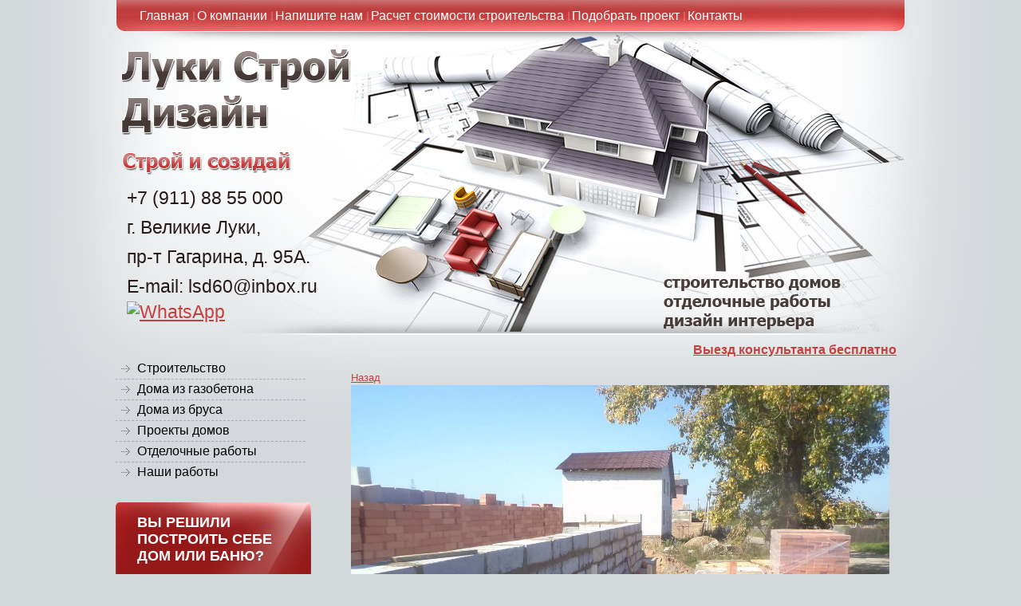

--- FILE ---
content_type: text/html; charset=utf-8
request_url: http://lsd60.ru/stroitelstvo_doma/image/79234406
body_size: 6142
content:




<!DOCTYPE html PUBLIC "-//W3C//DTD XHTML 1.0 Transitional//EN" "http://www.w3.org/TR/xhtml1/DTD/xhtml1-transitional.dtd">
<html xmlns="http://www.w3.org/1999/xhtml" xml:lang="en" lang="ru">
<head>
<link rel="icon" href="http://lsd60.ru/favicon.ico" type="image/x-icon" />
<link rel="shortcut icon" href="http://lsd60.ru/favicon.ico" type="image/x-icon" />
<meta name="robots" content="all" />
<meta http-equiv="Content-Type" content="text/html; charset=UTF-8" />
<meta name="description" content=" | Строительство дома под ключ великие луки. Строительство кирпичных домов под ключ. Составление четкой сметы на все виды работ. Полный контроль за строительством" />
<meta name="keywords" content=" | Строительство дома под ключ великие луки, построить дом великие луки, купить дом великие луки" />
<meta name="SKYPE_TOOLBAR" content="SKYPE_TOOLBAR_PARSER_COMPATIBLE" />

<link rel="canonical" href="http://lsd60.ru/stroitelstvo_doma/image/79234406" />

<title> | Кирпичный дом 12*14</title>
<!-- assets.top -->
<script src="/g/libs/nocopy/1.0.0/nocopy.for.all.js" ></script>
<!-- /assets.top -->


<script type="text/javascript"  src="/t/v17/images/no_cookies.js"></script>
<script type="text/javascript" src="http://oml.ru/shared/s3/js/shop_pack_3.js"></script>
<script type="text/javascript" src="/t/v17/images/jquery-1.3.2.js"></script>
<script type="text/javascript" src="/t/v17/images/shop_easing.js"></script>

<meta name="yandex-verification" content="d1eddc13abb7f0ff" />
<link rel='stylesheet' type='text/css' href='/shared/highslide-4.1.13/highslide.min.css'/>
<script type='text/javascript' src='/shared/highslide-4.1.13/highslide.packed.js'></script>
<script type='text/javascript'>
hs.graphicsDir = '/shared/highslide-4.1.13/graphics/';
hs.outlineType = null;
hs.showCredits = false;
hs.lang={cssDirection:'ltr',loadingText:'Загрузка...',loadingTitle:'Кликните чтобы отменить',focusTitle:'Нажмите чтобы перенести вперёд',fullExpandTitle:'Увеличить',fullExpandText:'Полноэкранный',previousText:'Предыдущий',previousTitle:'Назад (стрелка влево)',nextText:'Далее',nextTitle:'Далее (стрелка вправо)',moveTitle:'Передвинуть',moveText:'Передвинуть',closeText:'Закрыть',closeTitle:'Закрыть (Esc)',resizeTitle:'Восстановить размер',playText:'Слайд-шоу',playTitle:'Слайд-шоу (пробел)',pauseText:'Пауза',pauseTitle:'Приостановить слайд-шоу (пробел)',number:'Изображение %1/%2',restoreTitle:'Нажмите чтобы посмотреть картинку, используйте мышь для перетаскивания. Используйте клавиши вперёд и назад'};</script>

            <!-- 46b9544ffa2e5e73c3c971fe2ede35a5 -->
            <script src='/shared/s3/js/lang/ru.js'></script>
            <script src='/shared/s3/js/common.min.js'></script>
        <link rel='stylesheet' type='text/css' href='/shared/s3/css/calendar.css' /><link rel="icon" href="/favicon.ico" type="image/x-icon">

<script type="text/javascript" src="/g/libs/jquery/1.10.2/jquery.min.js"></script>
 
<script type="text/javascript">
hs.captionId = 'the-caption';
hs.outlineType = 'rounded-white';
window.onload = function() {
hs.preloadImages(5);
}
</script>




<link href="/t/v17/images/styles.css" rel="stylesheet" type="text/css" />
<link href="/t/v17/images/styles_shop.css" rel="stylesheet" type="text/css" />

<script type="text/javascript" src="//vk.com/js/api/openapi.js?66"></script>
<script type="text/javascript" src="//vk.com/js/api/openapi.js?70"></script>

</head>


<body>


<div id="fb-root"></div>
<script>(function(d, s, id) {
  var js, fjs = d.getElementsByTagName(s)[0];
  if (d.getElementById(id)) return;
  js = d.createElement(s); js.id = id;
  js.src = "//connect.facebook.net/ru_RU/all.js#xfbml=1";
  fjs.parentNode.insertBefore(js, fjs);
}(document, 'script', 'facebook-jssdk'));</script>



<div id="wrap">
	<div id="header">
 		<a class="logo" href="http://lsd60.ru" >
 			<img src="" alt="">
 		</a>
        <div class="slogan"></div>
        <ul class="nav">
    		       		<li><a href="/glavnaya1" >Главная</a></li>
   			       		<li><a href="/o-kompanii" >О компании</a></li>
   			       		<li><a href="/mail" >Напишите нам</a></li>
   			       		<li><a href="/raschet-stoimosti-stroitelstva" >Расчет стоимости строительства</a></li>
   			       		<li><a href="/podobrat-proyekt" >Подобрать проект</a></li>
   			       		<li><a href="/contacts" >Контакты</a></li>
   					</ul>
        
        <div class="tel">
		<p>+7 (911) 88 55 000</p>

<p><span>г. Великие Луки, </span></p>

<p><span>пр-т Гагарина, д. 95А.</span></p>

<p><span>E-mail: lsd60@inbox.ru</span></p>
				    <div class="social-networks">
		        		            <a href="https://wa.me/+79118855000" target="_blank"><img src=/thumb/2/J8_d5sEYCMM0JC90Dg1h0Q/30r30/d/fgs16_whatsapp-cl-bg.svg alt="WhatsApp"></a>
		        		    </div>
		  
        </div>
        
        <div class="uslugi"></div>
        
        <div class="viezd"><a href="mailto:lsd60@inbox.ru">Выезд консультанта бесплатно</a></div>
        
    </div><!--header-->
    <table id="container">
      <tr>
        <td id="sidebar">     
            <ul class="left_menu">
    		                <li><a href="/" ><span>Строительство</span></a></li>
                            <li><a href="/doma_iz_penobloka" ><span>Дома из газобетона</span></a></li>
                            <li><a href="/doma-iz-brusa" ><span>Дома из бруса</span></a></li>
                            <li><a href="/proekt" ><span>Проекты домов</span></a></li>
                            <li><a href="/otdelochnyeraboty" ><span>Отделочные работы</span></a></li>
                            <li><a href="/vypolnenyerabot" ><span>Наши работы</span></a></li>
                        </ul>
                        
                        <div class="bg1">
                <div class="bg2">
                    <div class="bg3">
                        <div class="b-title">Вы решили построить себе дом или баню?</div>
                        <div class="b-body"><p><span style="font-size:10pt;"><span style="font-family:Arial,Helvetica,sans-serif;">Но не нашли на сайте проект?</span></span></p>

<p><span style="font-size:10pt;"><span style="font-family:Arial,Helvetica,sans-serif;">Мы с радость Вам поможем!!!</span></span></p>

<p><span style="font-size:10pt;"><span style="font-family:Arial,Helvetica,sans-serif;">БЕСПЛАТНО подберем проект!</span></span></p>

<p><a href="/podobrat-proyekt"><img class="mce-s3-button" src="/thumb/2/L_t4ItDkNRYSdaa7ZdlnlA/r/d/buttons%2F12594006.png" style="width: 176.997px; height: 53.9583px;" /></a></p>

<div id="" style="left: 20.9896px; top: 119.948px;">&nbsp;</div></div>
                    </div>
                </div>
            </div>
                        <div style="padding-left: 10px;">
                         
            </div>
<br />

                       <div class="news">
                <div class="n-name">Новости</div>
		 
	                <div class="date">28.06.18</div>
	                <a href="/news/news_post/zhdem-vas-v-nashey-gruppe-vk-gde-mnogo-poleznoy-informatsii-https-vk-com-brusstroy60" class="n-title">Ждем Вас в нашей группе вк, где много полезной информации</a>
		           		<a href="/news" class="archiv">Перейти на страницу</a>
            </div>
                        <a href="/mail" class="zayavka"></a>
            
        </td><!--sb-->
        <td id="content">

            <h1></h1><meta name="robots" content="noindex, nofollow">
<div class="tpl-gallery">
	<a href="/stroitelstvo_doma" class="tpl-back"><i class="icon-arrow-left"></i>Назад</a>
	<div class="gallery-inner">
		<div class="gallery-origin"><img src="/d/116.jpg" alt="" /></div>
		<div class="image-body"></div>
	</div>
	<div class="tpl-social-links yashare-auto-init" data-yashareL10n="ru" data-yashareType="none" data-yashareQuickServices="yaru,vkontakte,facebook,twitter,odnoklassniki,moimir"></div>
	<a href="/stroitelstvo_doma" class="tpl-back"><i class="icon-arrow-left"></i>Назад</a>
		</div>
</td><!--content-->
      </tr>
  </table>  
  <div class="clear"></div>
<div class="f_blank"></div>
</div><!--wrapper-->
<div id="footer">
<a href="#" class="vverh"></a>
    <div class="tel_bot">
  <p>+7 (911) 88 55 000</p>

<p>г.Великие Луки, пр-т Гагарина, д.95А. &nbsp;E-mail: <a href="mailto:lsd60@inbox.ru">lsd60@inbox.ru</a></p>
</div>
    <ul class="nav">
      
                           <li><a href="/glavnaya1" >Главная</a></li>
                                  <li><a href="/o-kompanii" >О компании</a></li>
                                  <li><a href="/mail" >Напишите нам</a></li>
                                  <li><a href="/raschet-stoimosti-stroitelstva" >Расчет стоимости строительства</a></li>
                                  <li><a href="/podobrat-proyekt" >Подобрать проект</a></li>
                                  <li><a href="/contacts" >Контакты</a></li>
                 
    </ul>
    <div class="soc">
      <table style="display:inline;">
      <tr>
      <td>
    
          <map name="Map" id="Map">
        <area shape="rect" coords="5,4,35,36" href="#" />
        <area shape="rect" coords="43,4,73,37" href="#" />
        <area shape="rect" coords="85,3,120,36" href="#" />
        <area shape="rect" coords="131,6,204,34" href="#" />
      </map>
      
      </td>
      <td>
      <script type="text/javascript" src="//yandex.st/share/share.js" charset="utf-8"></script>
<div class="yashare-auto-init" data-yashareL10n="ru" data-yashareType="none" data-yashareQuickServices="vkontakte,facebook,twitter,odnoklassniki,moimir,gplus"></div>
      </td>
      </tr>
      </table>
      
      
      
    </div>
<div class="copy">&copy; 2012 - 2026 </div>
    <div class="mega"><span style='font-size:14px;' class='copyright'><!--noindex--> <span style="text-decoration:underline; cursor: pointer;" onclick="javascript:window.open('https://megagr'+'oup.ru/base_site?utm_referrer='+location.hostname)" class="copyright">Создание сайта для компании</span> <!--/noindex-->
</span></div>
    <div class="count"><!-- Yandex.Metrika counter -->
<script type="text/javascript" >
(function(m,e,t,r,i,k,a){m[i]=m[i]||function(){(m[i].a=m[i].a||[]).push(arguments)};
m[i].l=1*new Date();k=e.createElement(t),a=e.getElementsByTagName(t)[0],k.async=1,k.src=r,a.parentNode.insertBefore(k,a)})
(window, document, "script", "https://mc.yandex.ru/metrika/tag.js", "ym");

ym(49402390, "init", {
clickmap:true,
trackLinks:true,
accurateTrackBounce:true,
webvisor:true
});
</script>
<noscript><div><img src="https://mc.yandex.ru/watch/49402390" style="position:absolute; left:-9999px;" alt="" /></div></noscript>
<!-- /Yandex.Metrika counter -->



<!-- Rating@Mail.ru counter -->
<script type="text/javascript">//<![CDATA[
var a='',js=10;try{a+=';r='+escape(document.referrer);}catch(e){}try{a+=';j='+navigator.javaEnabled();js=11;}catch(e){}
try{s=screen;a+=';s='+s.width+'*'+s.height;a+=';d='+(s.colorDepth?s.colorDepth:s.pixelDepth);js=12;}catch(e){}
try{if(typeof((new Array).push('t'))==="number")js=13;}catch(e){}
try{document.write('<a href="http://top.mail.ru/jump?from=2249579">'+
'<img src="http://d3.c5.b2.a2.top.mail.ru/counter?id=2249579;t=68;js='+js+a+';rand='+Math.random()+
'" alt="Рейтинг@Mail.ru" style="border:0;" height="31" width="38" \/><\/a>');}catch(e){}//]]></script>
<noscript><p><a href="http://top.mail.ru/jump?from=2249579">
<img src="http://d3.c5.b2.a2.top.mail.ru/counter?js=na;id=2249579;t=68" 
style="border:0;" height="31" width="38" alt="Рейтинг@Mail.ru" /></a></p></noscript>
<!-- //Rating@Mail.ru counter -->

<!--LiveInternet counter--><script type="text/javascript"><!--
document.write("<a href='http://www.liveinternet.ru/click' "+
"target=_blank><img src='//counter.yadro.ru/hit?t17.3;r"+
escape(document.referrer)+((typeof(screen)=="undefined")?"":
";s"+screen.width+"*"+screen.height+"*"+(screen.colorDepth?
screen.colorDepth:screen.pixelDepth))+";u"+escape(document.URL)+
";"+Math.random()+
"' alt='' title='LiveInternet: показано число просмотров за 24"+
" часа, посетителей за 24 часа и за сегодня' "+
"border='0' width='88' height='31'><\/a>")
//--></script><!--/LiveInternet-->

</td>
<td>

<script type="text/javascript">
  VK.init({apiId: 3275442, onlyWidgets: true});
</script>

<!-- Put this div tag to the place, where the Like block will be -->
<div id="vk_like"></div>
<script type="text/javascript">
VK.Widgets.Like("vk_like", {type: "full"});
</script>

</td>
</tr>
<tr>
<td colspan="2">

<div>
<div class="fb-like" data-send="true" data-width="450" data-show-faces="true"></div>
</div>

</td>
</tr>
</table>
<!--__INFO2026-01-18 01:11:34INFO__-->
</div>
    <div class="avt_prava">Все материалы, опубликованные на сайте в любом виде, являются объектами авторского права.<br /> 
Любое их использование должно быть письменно согласовано с руководителем компании.Никакие материалы этого сайта не являются публичной офертой</div>
</div><!--footer-->
<!--R.S.-->

<!-- assets.bottom -->
<!-- </noscript></script></style> -->
<script src="/my/s3/js/site.min.js?1768462484" ></script>
<script src="/my/s3/js/site/defender.min.js?1768462484" ></script>
<script src="https://cp.onicon.ru/loader/53fc358d72d22c212600006f.js" data-auto async></script>
<script >/*<![CDATA[*/
var megacounter_key="baa062752b9ac74b0bec257343664034";
(function(d){
    var s = d.createElement("script");
    s.src = "//counter.megagroup.ru/loader.js?"+new Date().getTime();
    s.async = true;
    d.getElementsByTagName("head")[0].appendChild(s);
})(document);
/*]]>*/</script>
<script >/*<![CDATA[*/
$ite.start({"sid":407266,"vid":408327,"aid":441827,"stid":1,"cp":21,"active":true,"domain":"lsd60.ru","lang":"ru","trusted":false,"debug":false,"captcha":3});
/*]]>*/</script>
<!-- /assets.bottom -->
</body>
</html>

--- FILE ---
content_type: text/javascript
request_url: http://counter.megagroup.ru/baa062752b9ac74b0bec257343664034.js?r=&s=1280*720*24&u=http%3A%2F%2Flsd60.ru%2Fstroitelstvo_doma%2Fimage%2F79234406&t=%7C%20%D0%9A%D0%B8%D1%80%D0%BF%D0%B8%D1%87%D0%BD%D1%8B%D0%B9%20%D0%B4%D0%BE%D0%BC%2012*14&fv=0,0&en=1&rld=0&fr=0&callback=_sntnl1768691322534&1768691322534
body_size: 204
content:
//:1
_sntnl1768691322534({date:"Sat, 17 Jan 2026 23:08:42 GMT", res:"1"})